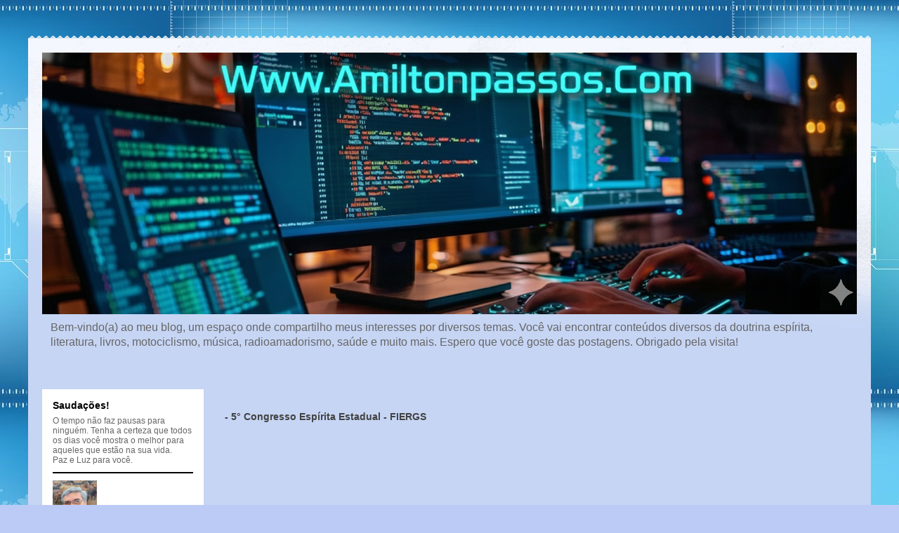

--- FILE ---
content_type: text/html; charset=utf-8
request_url: https://www.google.com/recaptcha/api2/aframe
body_size: 268
content:
<!DOCTYPE HTML><html><head><meta http-equiv="content-type" content="text/html; charset=UTF-8"></head><body><script nonce="kjzT40XebkEscDNVoq7kOA">/** Anti-fraud and anti-abuse applications only. See google.com/recaptcha */ try{var clients={'sodar':'https://pagead2.googlesyndication.com/pagead/sodar?'};window.addEventListener("message",function(a){try{if(a.source===window.parent){var b=JSON.parse(a.data);var c=clients[b['id']];if(c){var d=document.createElement('img');d.src=c+b['params']+'&rc='+(localStorage.getItem("rc::a")?sessionStorage.getItem("rc::b"):"");window.document.body.appendChild(d);sessionStorage.setItem("rc::e",parseInt(sessionStorage.getItem("rc::e")||0)+1);localStorage.setItem("rc::h",'1768732287679');}}}catch(b){}});window.parent.postMessage("_grecaptcha_ready", "*");}catch(b){}</script></body></html>

--- FILE ---
content_type: text/xml; charset=ISO-8859-1
request_url: https://www.dxfuncluster.com/widgets/consulta25.php?b=6&Ultrowid=undefined
body_size: 1427
content:
<?xml version="1.0" encoding="ISO-8859-1"?>
<xml><elemento> 
	<rowid>64993712</rowid> 
	<spotcall>&lt;table border=0 cellspacing=0 cellpadding=0 height=20 width=590&gt;
	&lt;tr onmouseover="this.style.backgroundColor = '#ffc9a2'" onmouseout="this.style.backgroundColor = ''"&gt;
		&lt;td&gt;

&lt;div class=c_time&gt;&lt;a target=_black title="K - United States - CQ: 4 - ITU: 7 - NA" href=https://www.qrz.com/db/KD5ITM&gt;KD5ITM&lt;/a&gt;&lt;/div&gt;&lt;div class=frecuencia&gt; 
50130.0&lt;/div&gt; &lt;div class=bandera&gt; &lt;img title="K - United States - CQ: 4 - ITU: 7 - NA" src=/images/banderes/291.gif width=18 height=12&gt;&lt;/div&gt; &lt;div class=c_qrz&gt;&lt;a title="K - United States - CQ: 4 - ITU: 7 - NA" target=_black href=https://www.qrz.com/db/KC5HS&gt;KC5HS&lt;/a&gt;&lt;/div&gt;</spotcall> 
	<freq>&lt;div class=comments&gt; 
5/2 QSB EM20hb - EM12gt&lt;/div&gt;&lt;div class=hora&gt;01:10 &lt;/div&gt; &lt;/td&gt;
	&lt;/tr&gt;
&lt;/table&gt;</freq> 
</elemento> 
<elemento> 
	<rowid>64994164</rowid> 
	<spotcall>&lt;table border=0 cellspacing=0 cellpadding=0 height=20 width=590&gt;
	&lt;tr onmouseover="this.style.backgroundColor = '#ffc9a2'" onmouseout="this.style.backgroundColor = ''"&gt;
		&lt;td&gt;

&lt;div class=c_time&gt;&lt;a target=_black title="K - United States - CQ: 4 - ITU: 7 - NA" href=https://www.qrz.com/db/K5XI&gt;K5XI&lt;/a&gt;&lt;/div&gt;&lt;div class=frecuencia&gt; 
50313.0&lt;/div&gt; &lt;div class=bandera&gt; &lt;img title="UA1 - European Russia - CQ: 16 - ITU: 29 - EU" src=/images/banderes/54.gif width=18 height=12&gt;&lt;/div&gt; &lt;div class=c_qrz&gt;&lt;a title="UA1 - European Russia - CQ: 16 - ITU: 29 - EU" target=_black href=https://www.qrz.com/db/AA5PR/R&gt;AA5PR/R&lt;/a&gt;&lt;/div&gt;</spotcall> 
	<freq>&lt;div class=comments&gt; 
DM45&lt;/div&gt;&lt;div class=hora&gt;01:44 &lt;/div&gt; &lt;/td&gt;
	&lt;/tr&gt;
&lt;/table&gt;</freq> 
</elemento> 
<elemento> 
	<rowid>64994311</rowid> 
	<spotcall>&lt;table border=0 cellspacing=0 cellpadding=0 height=20 width=590&gt;
	&lt;tr onmouseover="this.style.backgroundColor = '#ffc9a2'" onmouseout="this.style.backgroundColor = ''"&gt;
		&lt;td&gt;

&lt;div class=c_time&gt;&lt;a target=_black title="K - United States - CQ: 4 - ITU: 8 - NA" href=https://www.qrz.com/db/AC4TO&gt;AC4TO&lt;/a&gt;&lt;/div&gt;&lt;div class=frecuencia&gt; 
50313.0&lt;/div&gt; &lt;div class=bandera&gt; &lt;img title="PY - Brazil - CQ: 11 - ITU: 13 - SA" src=/images/banderes/108.gif width=18 height=12&gt;&lt;/div&gt; &lt;div class=c_qrz&gt;&lt;a title="PY - Brazil - CQ: 11 - ITU: 13 - SA" target=_black href=https://www.qrz.com/db/PR7XB&gt;PR7XB&lt;/a&gt;&lt;/div&gt;</spotcall> 
	<freq>&lt;div class=comments&gt; 
heard in EM70&lt;/div&gt;&lt;div class=hora&gt;01:56 &lt;/div&gt; &lt;/td&gt;
	&lt;/tr&gt;
&lt;/table&gt;</freq> 
</elemento> 
<elemento> 
	<rowid>64994315</rowid> 
	<spotcall>&lt;table border=0 cellspacing=0 cellpadding=0 height=20 width=590&gt;
	&lt;tr onmouseover="this.style.backgroundColor = '#ffc9a2'" onmouseout="this.style.backgroundColor = ''"&gt;
		&lt;td&gt;

&lt;div class=c_time&gt;&lt;a target=_black title="K - United States - CQ: 4 - ITU: 8 - NA" href=https://www.qrz.com/db/W4LES&gt;W4LES&lt;/a&gt;&lt;/div&gt;&lt;div class=frecuencia&gt; 
50010.0&lt;/div&gt; &lt;div class=bandera&gt; &lt;img title="K - United States - CQ: 4 - ITU: 8 - NA" src=/images/banderes/291.gif width=18 height=12&gt;&lt;/div&gt; &lt;div class=c_qrz&gt;&lt;a title="K - United States - CQ: 4 - ITU: 8 - NA" target=_black href=https://www.qrz.com/db/K8MMM/B&gt;K8MMM/B&lt;/a&gt;&lt;/div&gt;</spotcall> 
	<freq>&lt;div class=comments&gt; 
EM84MO ES EN91&lt;/div&gt;&lt;div class=hora&gt;01:56 &lt;/div&gt; &lt;/td&gt;
	&lt;/tr&gt;
&lt;/table&gt;</freq> 
</elemento> 
<elemento> 
	<rowid>64994317</rowid> 
	<spotcall>&lt;table border=0 cellspacing=0 cellpadding=0 height=20 width=590&gt;
	&lt;tr onmouseover="this.style.backgroundColor = '#ffc9a2'" onmouseout="this.style.backgroundColor = ''"&gt;
		&lt;td&gt;

&lt;div class=c_time&gt;&lt;a target=_black title="K - United States - CQ: 4 - ITU: 8 - NA" href=https://www.qrz.com/db/AC4TO&gt;AC4TO&lt;/a&gt;&lt;/div&gt;&lt;div class=frecuencia&gt; 
50313.0&lt;/div&gt; &lt;div class=bandera&gt; &lt;img title="PY - Brazil - CQ: 11 - ITU: 13 - SA" src=/images/banderes/108.gif width=18 height=12&gt;&lt;/div&gt; &lt;div class=c_qrz&gt;&lt;a title="PY - Brazil - CQ: 11 - ITU: 13 - SA" target=_black href=https://www.qrz.com/db/PS8RF&gt;PS8RF&lt;/a&gt;&lt;/div&gt;</spotcall> 
	<freq>&lt;div class=comments&gt; 
heard in EM70&lt;/div&gt;&lt;div class=hora&gt;01:56 &lt;/div&gt; &lt;/td&gt;
	&lt;/tr&gt;
&lt;/table&gt;</freq> 
</elemento> 
<elemento> 
	<rowid>64994335</rowid> 
	<spotcall>&lt;table border=0 cellspacing=0 cellpadding=0 height=20 width=590&gt;
	&lt;tr onmouseover="this.style.backgroundColor = '#ffc9a2'" onmouseout="this.style.backgroundColor = ''"&gt;
		&lt;td&gt;

&lt;div class=c_time&gt;&lt;a target=_black title="VK - Australia - CQ: 30 - ITU: 59 - OC" href=https://www.qrz.com/db/VK2IE&gt;VK2IE&lt;/a&gt;&lt;/div&gt;&lt;div class=frecuencia&gt; 
50315.4&lt;/div&gt; &lt;div class=bandera&gt; &lt;img title="VK - Australia - CQ: 30 - ITU: 55 - OC" src=/images/banderes/150.gif width=18 height=12&gt;&lt;/div&gt; &lt;div class=c_qrz&gt;&lt;a title="VK - Australia - CQ: 30 - ITU: 55 - OC" target=_black href=https://www.qrz.com/db/VK4WTN&gt;VK4WTN&lt;/a&gt;&lt;/div&gt;</spotcall> 
	<freq>&lt;div class=comments&gt; 
FT8 QF55  QG64&lt;/div&gt;&lt;div class=hora&gt;01:57 &lt;/div&gt; &lt;/td&gt;
	&lt;/tr&gt;
&lt;/table&gt;</freq> 
</elemento> 
<elemento> 
	<rowid>64994350</rowid> 
	<spotcall>&lt;table border=0 cellspacing=0 cellpadding=0 height=20 width=590&gt;
	&lt;tr onmouseover="this.style.backgroundColor = '#ffc9a2'" onmouseout="this.style.backgroundColor = ''"&gt;
		&lt;td&gt;

&lt;div class=c_time&gt;&lt;a target=_black title="VK - Australia - CQ: 30 - ITU: 59 - OC" href=https://www.qrz.com/db/VK2IE&gt;VK2IE&lt;/a&gt;&lt;/div&gt;&lt;div class=frecuencia&gt; 
50315.4&lt;/div&gt; &lt;div class=bandera&gt; &lt;img title="VK - Australia - CQ: 30 - ITU: 59 - OC" src=/images/banderes/150.gif width=18 height=12&gt;&lt;/div&gt; &lt;div class=c_qrz&gt;&lt;a title="VK - Australia - CQ: 30 - ITU: 59 - OC" target=_black href=https://www.qrz.com/db/VK5BC&gt;VK5BC&lt;/a&gt;&lt;/div&gt;</spotcall> 
	<freq>&lt;div class=comments&gt; 
FT8 QF55  PF95&lt;/div&gt;&lt;div class=hora&gt;01:58 &lt;/div&gt; &lt;/td&gt;
	&lt;/tr&gt;
&lt;/table&gt;</freq> 
</elemento> 
<elemento> 
	<rowid>64994355</rowid> 
	<spotcall>&lt;table border=0 cellspacing=0 cellpadding=0 height=20 width=590&gt;
	&lt;tr onmouseover="this.style.backgroundColor = '#ffc9a2'" onmouseout="this.style.backgroundColor = ''"&gt;
		&lt;td&gt;

&lt;div class=c_time&gt;&lt;a target=_black title="VK - Australia - CQ: 30 - ITU: 59 - OC" href=https://www.qrz.com/db/VK2IE&gt;VK2IE&lt;/a&gt;&lt;/div&gt;&lt;div class=frecuencia&gt; 
50315.4&lt;/div&gt; &lt;div class=bandera&gt; &lt;img title="ZL - New Zealand - CQ: 32 - ITU: 60 - OC" src=/images/banderes/170.gif width=18 height=12&gt;&lt;/div&gt; &lt;div class=c_qrz&gt;&lt;a title="ZL - New Zealand - CQ: 32 - ITU: 60 - OC" target=_black href=https://www.qrz.com/db/ZL2RX&gt;ZL2RX&lt;/a&gt;&lt;/div&gt;</spotcall> 
	<freq>&lt;div class=comments&gt; 
FT8 QF55  RE68&lt;/div&gt;&lt;div class=hora&gt;01:59 &lt;/div&gt; &lt;/td&gt;
	&lt;/tr&gt;
&lt;/table&gt;</freq> 
</elemento> 
<elemento> 
	<rowid>64994369</rowid> 
	<spotcall>&lt;table border=0 cellspacing=0 cellpadding=0 height=20 width=590&gt;
	&lt;tr onmouseover="this.style.backgroundColor = '#ffc9a2'" onmouseout="this.style.backgroundColor = ''"&gt;
		&lt;td&gt;

&lt;div class=c_time&gt;&lt;a target=_black title="VK - Australia - CQ: 30 - ITU: 59 - OC" href=https://www.qrz.com/db/VK2IE&gt;VK2IE&lt;/a&gt;&lt;/div&gt;&lt;div class=frecuencia&gt; 
50315.4&lt;/div&gt; &lt;div class=bandera&gt; &lt;img title="VK - Australia - CQ: 30 - ITU: 59 - OC" src=/images/banderes/150.gif width=18 height=12&gt;&lt;/div&gt; &lt;div class=c_qrz&gt;&lt;a title="VK - Australia - CQ: 30 - ITU: 59 - OC" target=_black href=https://www.qrz.com/db/VK5AYD&gt;VK5AYD&lt;/a&gt;&lt;/div&gt;</spotcall> 
	<freq>&lt;div class=comments&gt; 
FT8 QF55  PF97&lt;/div&gt;&lt;div class=hora&gt;01:59 &lt;/div&gt; &lt;/td&gt;
	&lt;/tr&gt;
&lt;/table&gt;</freq> 
</elemento> 
<elemento> 
	<rowid>64995263</rowid> 
	<spotcall>&lt;table border=0 cellspacing=0 cellpadding=0 height=20 width=590&gt;
	&lt;tr onmouseover="this.style.backgroundColor = '#ffc9a2'" onmouseout="this.style.backgroundColor = ''"&gt;
		&lt;td&gt;

&lt;div class=c_time&gt;&lt;a target=_black title="VK - Australia - CQ: 30 - ITU: 59 - OC" href=https://www.qrz.com/db/VK7XX&gt;VK7XX&lt;/a&gt;&lt;/div&gt;&lt;div class=frecuencia&gt; 
50313.0&lt;/div&gt; &lt;div class=bandera&gt; &lt;img title="JA - Japan - CQ: 25 - ITU: 45 - AS" src=/images/banderes/339.gif width=18 height=12&gt;&lt;/div&gt; &lt;div class=c_qrz&gt;&lt;a title="JA - Japan - CQ: 25 - ITU: 45 - AS" target=_black href=https://www.qrz.com/db/JA0KEK&gt;JA0KEK&lt;/a&gt;&lt;/div&gt;</spotcall> 
	<freq>&lt;div class=comments&gt; 
&lt;/div&gt;&lt;div class=hora&gt;03:02 &lt;/div&gt; &lt;/td&gt;
	&lt;/tr&gt;
&lt;/table&gt;</freq> 
</elemento> 
<elemento> 
	<rowid>64995481</rowid> 
	<spotcall>&lt;table border=0 cellspacing=0 cellpadding=0 height=20 width=590&gt;
	&lt;tr onmouseover="this.style.backgroundColor = '#ffc9a2'" onmouseout="this.style.backgroundColor = ''"&gt;
		&lt;td&gt;

&lt;div class=c_time&gt;&lt;a target=_black title="K - United States - CQ: 4 - ITU: 8 - NA" href=https://www.qrz.com/db/W4LES&gt;W4LES&lt;/a&gt;&lt;/div&gt;&lt;div class=frecuencia&gt; 
50070.0&lt;/div&gt; &lt;div class=bandera&gt; &lt;img title="K - United States - CQ: 5 - ITU: 8 - NA" src=/images/banderes/291.gif width=18 height=12&gt;&lt;/div&gt; &lt;div class=c_qrz&gt;&lt;a title="K - United States - CQ: 5 - ITU: 8 - NA" target=_black href=https://www.qrz.com/db/N1LF/B&gt;N1LF/B&lt;/a&gt;&lt;/div&gt;</spotcall> 
	<freq>&lt;div class=comments&gt; 
EM84MO ES EM63&lt;/div&gt;&lt;div class=hora&gt;03:18 &lt;/div&gt; &lt;/td&gt;
	&lt;/tr&gt;
&lt;/table&gt;</freq> 
</elemento> 
<elemento> 
	<rowid>64995509</rowid> 
	<spotcall>&lt;table border=0 cellspacing=0 cellpadding=0 height=20 width=590&gt;
	&lt;tr onmouseover="this.style.backgroundColor = '#ffc9a2'" onmouseout="this.style.backgroundColor = ''"&gt;
		&lt;td&gt;

&lt;div class=c_time&gt;&lt;a target=_black title="VK - Australia - CQ: 30 - ITU: 59 - OC" href=https://www.qrz.com/db/VK3ZJ&gt;VK3ZJ&lt;/a&gt;&lt;/div&gt;&lt;div class=frecuencia&gt; 
50284.0&lt;/div&gt; &lt;div class=bandera&gt; &lt;img title="VK - Australia - CQ: 30 - ITU: 55 - OC" src=/images/banderes/150.gif width=18 height=12&gt;&lt;/div&gt; &lt;div class=c_qrz&gt;&lt;a title="VK - Australia - CQ: 30 - ITU: 55 - OC" target=_black href=https://www.qrz.com/db/VK4RSC&gt;VK4RSC&lt;/a&gt;&lt;/div&gt;</spotcall> 
	<freq>&lt;div class=comments&gt; 
BCN QF22HM76  QG63LJ 559&lt;/div&gt;&lt;div class=hora&gt;03:20 &lt;/div&gt; &lt;/td&gt;
	&lt;/tr&gt;
&lt;/table&gt;</freq> 
</elemento> 
<elemento> 
	<rowid>64995561</rowid> 
	<spotcall>&lt;table border=0 cellspacing=0 cellpadding=0 height=20 width=590&gt;
	&lt;tr onmouseover="this.style.backgroundColor = '#ffc9a2'" onmouseout="this.style.backgroundColor = ''"&gt;
		&lt;td&gt;

&lt;div class=c_time&gt;&lt;a target=_black title="VK - Australia - CQ: 30 - ITU: 55 - OC" href=https://www.qrz.com/db/VK4CZ&gt;VK4CZ&lt;/a&gt;&lt;/div&gt;&lt;div class=frecuencia&gt; 
50313.0&lt;/div&gt; &lt;div class=bandera&gt; &lt;img title="VK - Australia - CQ: 30 - ITU: 59 - OC" src=/images/banderes/150.gif width=18 height=12&gt;&lt;/div&gt; &lt;div class=c_qrz&gt;&lt;a title="VK - Australia - CQ: 30 - ITU: 59 - OC" target=_black href=https://www.qrz.com/db/VK3ZJ&gt;VK3ZJ&lt;/a&gt;&lt;/div&gt;</spotcall> 
	<freq>&lt;div class=comments&gt; 
FT8 17 QG62LP08  QF22HM76&lt;/div&gt;&lt;div class=hora&gt;03:24 &lt;/div&gt; &lt;/td&gt;
	&lt;/tr&gt;
&lt;/table&gt;</freq> 
</elemento> 
<elemento> 
	<rowid>64995794</rowid> 
	<spotcall>&lt;table border=0 cellspacing=0 cellpadding=0 height=20 width=590&gt;
	&lt;tr onmouseover="this.style.backgroundColor = '#ffc9a2'" onmouseout="this.style.backgroundColor = ''"&gt;
		&lt;td&gt;

&lt;div class=c_time&gt;&lt;a target=_black title="VK - Australia - CQ: 30 - ITU: 59 - OC" href=https://www.qrz.com/db/VK2DGA&gt;VK2DGA&lt;/a&gt;&lt;/div&gt;&lt;div class=frecuencia&gt; 
50315.4&lt;/div&gt; &lt;div class=bandera&gt; &lt;img title="VK - Australia - CQ: 30 - ITU: 59 - OC" src=/images/banderes/150.gif width=18 height=12&gt;&lt;/div&gt; &lt;div class=c_qrz&gt;&lt;a title="VK - Australia - CQ: 30 - ITU: 59 - OC" target=_black href=https://www.qrz.com/db/VK7ZTA&gt;VK7ZTA&lt;/a&gt;&lt;/div&gt;</spotcall> 
	<freq>&lt;div class=comments&gt; 
FT8 QF55  QE37&lt;/div&gt;&lt;div class=hora&gt;03:40 &lt;/div&gt; &lt;/td&gt;
	&lt;/tr&gt;
&lt;/table&gt;</freq> 
</elemento> 
<elemento> 
	<rowid>64995866</rowid> 
	<spotcall>&lt;table border=0 cellspacing=0 cellpadding=0 height=20 width=590&gt;
	&lt;tr onmouseover="this.style.backgroundColor = '#ffc9a2'" onmouseout="this.style.backgroundColor = ''"&gt;
		&lt;td&gt;

&lt;div class=c_time&gt;&lt;a target=_black title="VK - Australia - CQ: 30 - ITU: 59 - OC" href=https://www.qrz.com/db/VK3ZJ&gt;VK3ZJ&lt;/a&gt;&lt;/div&gt;&lt;div class=frecuencia&gt; 
50313.0&lt;/div&gt; &lt;div class=bandera&gt; &lt;img title="JA - Japan - CQ: 25 - ITU: 45 - AS" src=/images/banderes/339.gif width=18 height=12&gt;&lt;/div&gt; &lt;div class=c_qrz&gt;&lt;a title="JA - Japan - CQ: 25 - ITU: 45 - AS" target=_black href=https://www.qrz.com/db/JA7PRV&gt;JA7PRV&lt;/a&gt;&lt;/div&gt;</spotcall> 
	<freq>&lt;div class=comments&gt; 
FT8 QF22HM76  QM08 -21 Tnx YOKO fr QSO. 73.&lt;/div&gt;&lt;div class=hora&gt;03:46 &lt;/div&gt; &lt;/td&gt;
	&lt;/tr&gt;
&lt;/table&gt;</freq> 
</elemento> 
<elemento> 
	<rowid>64996097</rowid> 
	<spotcall>&lt;table border=0 cellspacing=0 cellpadding=0 height=20 width=590&gt;
	&lt;tr onmouseover="this.style.backgroundColor = '#ffc9a2'" onmouseout="this.style.backgroundColor = ''"&gt;
		&lt;td&gt;

&lt;div class=c_time&gt;&lt;a target=_black title="VK - Australia - CQ: 30 - ITU: 59 - OC" href=https://www.qrz.com/db/VK2JXB&gt;VK2JXB&lt;/a&gt;&lt;/div&gt;&lt;div class=frecuencia&gt; 
50313.0&lt;/div&gt; &lt;div class=bandera&gt; &lt;img title="VK - Australia - CQ: 30 - ITU: 59 - OC" src=/images/banderes/150.gif width=18 height=12&gt;&lt;/div&gt; &lt;div class=c_qrz&gt;&lt;a title="VK - Australia - CQ: 30 - ITU: 59 - OC" target=_black href=https://www.qrz.com/db/VK2JXB&gt;VK2JXB&lt;/a&gt;&lt;/div&gt;</spotcall> 
	<freq>&lt;div class=comments&gt; 
CQ CQ&lt;/div&gt;&lt;div class=hora&gt;04:04 &lt;/div&gt; &lt;/td&gt;
	&lt;/tr&gt;
&lt;/table&gt;</freq> 
</elemento> 
<elemento> 
	<rowid>64996673</rowid> 
	<spotcall>&lt;table border=0 cellspacing=0 cellpadding=0 height=20 width=590&gt;
	&lt;tr onmouseover="this.style.backgroundColor = '#ffc9a2'" onmouseout="this.style.backgroundColor = ''"&gt;
		&lt;td&gt;

&lt;div class=c_time&gt;&lt;a target=_black title="VK - Australia - CQ: 30 - ITU: 55 - OC" href=https://www.qrz.com/db/VK4CZ&gt;VK4CZ&lt;/a&gt;&lt;/div&gt;&lt;div class=frecuencia&gt; 
50313.0&lt;/div&gt; &lt;div class=bandera&gt; &lt;img title="JA - Japan - CQ: 25 - ITU: 45 - AS" src=/images/banderes/339.gif width=18 height=12&gt;&lt;/div&gt; &lt;div class=c_qrz&gt;&lt;a title="JA - Japan - CQ: 25 - ITU: 45 - AS" target=_black href=https://www.qrz.com/db/JI1CUL&gt;JI1CUL&lt;/a&gt;&lt;/div&gt;</spotcall> 
	<freq>&lt;div class=comments&gt; 
Tnx Taka QG62LP08  PM95RI&lt;/div&gt;&lt;div class=hora&gt;04:53 &lt;/div&gt; &lt;/td&gt;
	&lt;/tr&gt;
&lt;/table&gt;</freq> 
</elemento> 
<elemento> 
	<rowid>64996768</rowid> 
	<spotcall>&lt;table border=0 cellspacing=0 cellpadding=0 height=20 width=590&gt;
	&lt;tr onmouseover="this.style.backgroundColor = '#ffc9a2'" onmouseout="this.style.backgroundColor = ''"&gt;
		&lt;td&gt;

&lt;div class=c_time&gt;&lt;a target=_black title="JA - Japan - CQ: 25 - ITU: 45 - AS" href=https://www.qrz.com/db/JG1TSG&gt;JG1TSG&lt;/a&gt;&lt;/div&gt;&lt;div class=frecuencia&gt; 
50313.0&lt;/div&gt; &lt;div class=bandera&gt; &lt;img title="VK - Australia - CQ: 30 - ITU: 59 - OC" src=/images/banderes/150.gif width=18 height=12&gt;&lt;/div&gt; &lt;div class=c_qrz&gt;&lt;a title="VK - Australia - CQ: 30 - ITU: 59 - OC" target=_black href=https://www.qrz.com/db/VK1NC&gt;VK1NC&lt;/a&gt;&lt;/div&gt;</spotcall> 
	<freq>&lt;div class=comments&gt; 
FT8 VK1,2,3,5,7 into JA1&lt;/div&gt;&lt;div class=hora&gt;05:00 &lt;/div&gt; &lt;/td&gt;
	&lt;/tr&gt;
&lt;/table&gt;</freq> 
</elemento> 
<elemento> 
	<rowid>64996780</rowid> 
	<spotcall>&lt;table border=0 cellspacing=0 cellpadding=0 height=20 width=590&gt;
	&lt;tr onmouseover="this.style.backgroundColor = '#ffc9a2'" onmouseout="this.style.backgroundColor = ''"&gt;
		&lt;td&gt;

&lt;div class=c_time&gt;&lt;a target=_black title="JA - Japan - CQ: 25 - ITU: 45 - AS" href=https://www.qrz.com/db/JG1TSG&gt;JG1TSG&lt;/a&gt;&lt;/div&gt;&lt;div class=frecuencia&gt; 
50313.0&lt;/div&gt; &lt;div class=bandera&gt; &lt;img title="VK - Australia - CQ: 30 - ITU: 55 - OC" src=/images/banderes/150.gif width=18 height=12&gt;&lt;/div&gt; &lt;div class=c_qrz&gt;&lt;a title="VK - Australia - CQ: 30 - ITU: 55 - OC" target=_black href=https://www.qrz.com/db/VK4HDW&gt;VK4HDW&lt;/a&gt;&lt;/div&gt;</spotcall> 
	<freq>&lt;div class=comments&gt; 
FT8 calling JA stn. 725Hz&lt;/div&gt;&lt;div class=hora&gt;05:01 &lt;/div&gt; &lt;/td&gt;
	&lt;/tr&gt;
&lt;/table&gt;</freq> 
</elemento> 
<elemento> 
	<rowid>64996852</rowid> 
	<spotcall>&lt;table border=0 cellspacing=0 cellpadding=0 height=20 width=590&gt;
	&lt;tr onmouseover="this.style.backgroundColor = '#ffc9a2'" onmouseout="this.style.backgroundColor = ''"&gt;
		&lt;td&gt;

&lt;div class=c_time&gt;&lt;a target=_black title="JA - Japan - CQ: 25 - ITU: 45 - AS" href=https://www.qrz.com/db/JG1TSG&gt;JG1TSG&lt;/a&gt;&lt;/div&gt;&lt;div class=frecuencia&gt; 
50313.0&lt;/div&gt; &lt;div class=bandera&gt; &lt;img title="VK - Australia - CQ: 30 - ITU: 59 - OC" src=/images/banderes/150.gif width=18 height=12&gt;&lt;/div&gt; &lt;div class=c_qrz&gt;&lt;a title="VK - Australia - CQ: 30 - ITU: 59 - OC" target=_black href=https://www.qrz.com/db/VK5PO&gt;VK5PO&lt;/a&gt;&lt;/div&gt;</spotcall> 
	<freq>&lt;div class=comments&gt; 
FT8 VFB sigs into JA&lt;/div&gt;&lt;div class=hora&gt;05:07 &lt;/div&gt; &lt;/td&gt;
	&lt;/tr&gt;
&lt;/table&gt;</freq> 
</elemento> 
<elemento> 
	<rowid>64997125</rowid> 
	<spotcall>&lt;table border=0 cellspacing=0 cellpadding=0 height=20 width=590&gt;
	&lt;tr onmouseover="this.style.backgroundColor = '#ffc9a2'" onmouseout="this.style.backgroundColor = ''"&gt;
		&lt;td&gt;

&lt;div class=c_time&gt;&lt;a target=_black title="VK - Australia - CQ: 30 - ITU: 59 - OC" href=https://www.qrz.com/db/VK3ZAZ&gt;VK3ZAZ&lt;/a&gt;&lt;/div&gt;&lt;div class=frecuencia&gt; 
50314.9&lt;/div&gt; &lt;div class=bandera&gt; &lt;img title="JA - Japan - CQ: 25 - ITU: 45 - AS" src=/images/banderes/339.gif width=18 height=12&gt;&lt;/div&gt; &lt;div class=c_qrz&gt;&lt;a title="JA - Japan - CQ: 25 - ITU: 45 - AS" target=_black href=https://www.qrz.com/db/JP7EIP&gt;JP7EIP&lt;/a&gt;&lt;/div&gt;</spotcall> 
	<freq>&lt;div class=comments&gt; 
FT8 QF12AG25  QM08 -3&lt;/div&gt;&lt;div class=hora&gt;05:41 &lt;/div&gt; &lt;/td&gt;
	&lt;/tr&gt;
&lt;/table&gt;</freq> 
</elemento> 
<elemento> 
	<rowid>64997548</rowid> 
	<spotcall>&lt;table border=0 cellspacing=0 cellpadding=0 height=20 width=590&gt;
	&lt;tr onmouseover="this.style.backgroundColor = '#ffc9a2'" onmouseout="this.style.backgroundColor = ''"&gt;
		&lt;td&gt;

&lt;div class=c_time&gt;&lt;a target=_black title="JA - Japan - CQ: 25 - ITU: 45 - AS" href=https://www.qrz.com/db/JA5FNX&gt;JA5FNX&lt;/a&gt;&lt;/div&gt;&lt;div class=frecuencia&gt; 
50313.0&lt;/div&gt; &lt;div class=bandera&gt; &lt;img title="9V - Singapore - CQ: 28 - ITU: 54 - AS" src=/images/banderes/381.gif width=18 height=12&gt;&lt;/div&gt; &lt;div class=c_qrz&gt;&lt;a title="9V - Singapore - CQ: 28 - ITU: 54 - AS" target=_black href=https://www.qrz.com/db/9V1YC&gt;9V1YC&lt;/a&gt;&lt;/div&gt;</spotcall> 
	<freq>&lt;div class=comments&gt; 
598Hz cqcq&lt;/div&gt;&lt;div class=hora&gt;06:31 &lt;/div&gt; &lt;/td&gt;
	&lt;/tr&gt;
&lt;/table&gt;</freq> 
</elemento> 
<elemento> 
	<rowid>64997800</rowid> 
	<spotcall>&lt;table border=0 cellspacing=0 cellpadding=0 height=20 width=590&gt;
	&lt;tr onmouseover="this.style.backgroundColor = '#ffc9a2'" onmouseout="this.style.backgroundColor = ''"&gt;
		&lt;td&gt;

&lt;div class=c_time&gt;&lt;a target=_black title="K - United States - CQ: 5 - ITU: 8 - NA" href=https://www.qrz.com/db/WW1L&gt;WW1L&lt;/a&gt;&lt;/div&gt;&lt;div class=frecuencia&gt; 
50313.0&lt;/div&gt; &lt;div class=bandera&gt; &lt;img title="K - United States - CQ: 3 - ITU: 6 - NA" src=/images/banderes/291.gif width=18 height=12&gt;&lt;/div&gt; &lt;div class=c_qrz&gt;&lt;a title="K - United States - CQ: 3 - ITU: 6 - NA" target=_black href=https://www.qrz.com/db/K6RO&gt;K6RO&lt;/a&gt;&lt;/div&gt;</spotcall> 
	<freq>&lt;div class=comments&gt; 
FT8 -4 dB 1022Hz 2nd&lt;/div&gt;&lt;div class=hora&gt;06:57 &lt;/div&gt; &lt;/td&gt;
	&lt;/tr&gt;
&lt;/table&gt;</freq> 
</elemento> 
<elemento> 
	<rowid>64997913</rowid> 
	<spotcall>&lt;table border=0 cellspacing=0 cellpadding=0 height=20 width=590&gt;
	&lt;tr onmouseover="this.style.backgroundColor = '#ffc9a2'" onmouseout="this.style.backgroundColor = ''"&gt;
		&lt;td&gt;

&lt;div class=c_time&gt;&lt;a target=_black title="JA - Japan - CQ: 25 - ITU: 45 - AS" href=https://www.qrz.com/db/JA5FNX&gt;JA5FNX&lt;/a&gt;&lt;/div&gt;&lt;div class=frecuencia&gt; 
50313.0&lt;/div&gt; &lt;div class=bandera&gt; &lt;img title="XV - Vietnam - CQ: 26 - ITU: 49 - AS" src=/images/banderes/293.gif width=18 height=12&gt;&lt;/div&gt; &lt;div class=c_qrz&gt;&lt;a title="XV - Vietnam - CQ: 26 - ITU: 49 - AS" target=_black href=https://www.qrz.com/db/XV9B&gt;XV9B&lt;/a&gt;&lt;/div&gt;</spotcall> 
	<freq>&lt;div class=comments&gt; 
369Hz cqcq&lt;/div&gt;&lt;div class=hora&gt;07:07 &lt;/div&gt; &lt;/td&gt;
	&lt;/tr&gt;
&lt;/table&gt;</freq> 
</elemento> 
<elemento> 
	<rowid>65000896</rowid> 
	<spotcall>&lt;table border=0 cellspacing=0 cellpadding=0 height=20 width=590&gt;
	&lt;tr onmouseover="this.style.backgroundColor = '#ffc9a2'" onmouseout="this.style.backgroundColor = ''"&gt;
		&lt;td&gt;

&lt;div class=c_time&gt;&lt;a target=_black title="9A - Croatia - CQ: 15 - ITU: 28 - EU" href=https://www.qrz.com/db/9A9O&gt;9A9O&lt;/a&gt;&lt;/div&gt;&lt;div class=frecuencia&gt; 
50190.0&lt;/div&gt; &lt;div class=bandera&gt; &lt;img title="9A - Croatia - CQ: 15 - ITU: 28 - EU" src=/images/banderes/497.gif width=18 height=12&gt;&lt;/div&gt; &lt;div class=c_qrz&gt;&lt;a title="9A - Croatia - CQ: 15 - ITU: 28 - EU" target=_black href=https://www.qrz.com/db/9A9J&gt;9A9J&lt;/a&gt;&lt;/div&gt;</spotcall> 
	<freq>&lt;div class=comments&gt; 
JN85XD&lt;/div&gt;&lt;div class=hora&gt;10:19 &lt;/div&gt; &lt;/td&gt;
	&lt;/tr&gt;
&lt;/table&gt;</freq> 
</elemento> 
</xml>


--- FILE ---
content_type: text/plain
request_url: https://node.windy.com/Zm9yZWNhc3Q/ZWNtd2Y/cG9pbnQvZWNtd2YvdjIuNy8tMjkuODYwLy01My44NTU/c291cmNlPWRldGFpbCZzdGVwPTMmcmVmVGltZT0yMDI2LTAxLTE4VDAwOjAwOjAwWiZ0b2tlbj1leUowZVhBaU9pSktWMVFpTENKaGJHY2lPaUpJVXpJMU5pSjkuZXlKcGJtWWlPbnNpZFdFaU9pSk5iM3BwYkd4aFhDODFMakFnS0UxaFkybHVkRzl6YURzZ1NXNTBaV3dnVFdGaklFOVRJRmdnTVRCZk1UVmZOeWtnUVhCd2JHVlhaV0pMYVhSY0x6VXpOeTR6TmlBb1MwaFVUVXdzSUd4cGEyVWdSMlZqYTI4cElFTm9jbTl0WlZ3dk1UTXhMakF1TUM0d0lGTmhabUZ5YVZ3dk5UTTNMak0yT3lCRGJHRjFaR1ZDYjNSY0x6RXVNRHNnSzJOc1lYVmtaV0p2ZEVCaGJuUm9jbTl3YVdNdVkyOXRLU0lzSW1sd0lqb2lNeTR4TlM0eE5URXVNakUzSW4wc0ltVjRjQ0k2TVRjMk9Ea3dOVEE0TXl3aWFXRjBJam94TnpZNE56TXlNamd6ZlEuR3hUa0w2YjhmeW1FQXZTZTVodWJ0SVluVnE5UGxVZ2tXNWt3eURfdDZ6dyZ0b2tlbjI9cGVuZGluZyZ1aWQ9ZTE5ZmI3NGYtNGYwZC0wZTUyLWE0MmQtYjE4ZWZlYWVkOGZhJnNjPTEmcHI9MSZ2PTQxLjEuMCZwb2M9NA
body_size: 3671
content:
[base64]